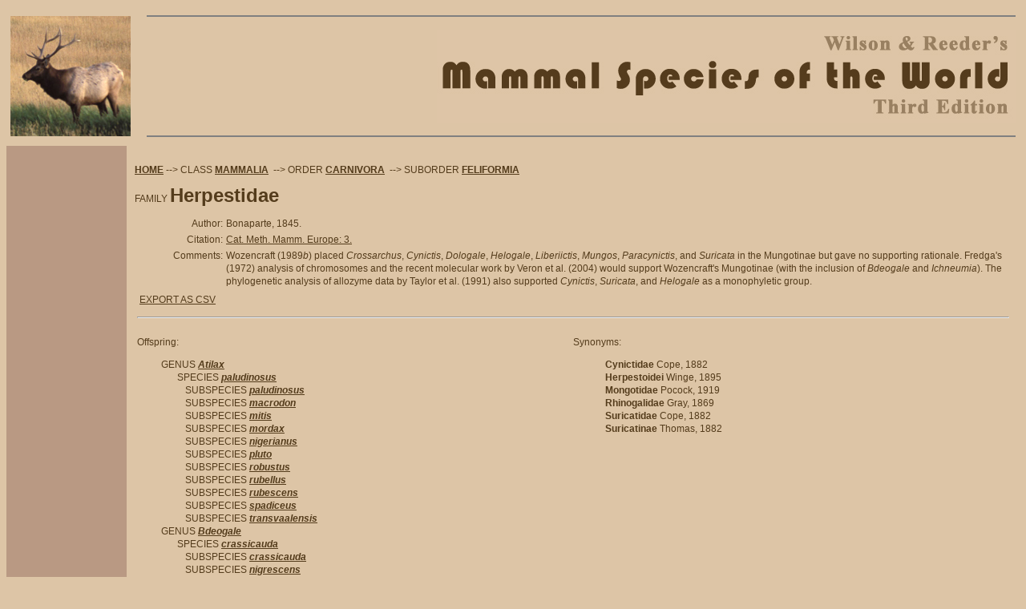

--- FILE ---
content_type: text/html
request_url: https://www.departments.bucknell.edu/biology/resources/msw3/browse.asp?id=14000477
body_size: 30275
content:
<!DOCTYPE html PUBLIC "-//W3C//DTD XHTML 1.0 Transitional//EN" "http://www.w3.org/TR/xhtml1/DTD/xhtml1-transitional.dtd">
<html xmlns="http://www.w3.org/1999/xhtml">


<head>
<meta http-equiv="Content-Type" content="text/html; charset=iso-8859-1" />
<meta name="keywords" content="bucknell,mammal,CARNIVORA,FELIFORMIA,Herpestidae" />
<meta name="description" content="Mammal Species of the World: Information on Herpestidae" />
<title>Mammal Species of the World - Browse: Herpestidae</title>
<link rel="stylesheet" href="style.css" type="text/css" media="all" />
</head>

<script language="JavaScript" type="text/javascript">
function openSynonymURL(id, name, taxon, width, height) {
  newWin = window.open('synonym.asp?id=' + id + '&n=' + name + '&t=' + taxon, 'Synonym','resizable,scrollbars=yes,width=1,height=1,top=50,left=50');
  window.newWin.resizeTo(width, height);
  window.newWin.focus()
}

function DisplayOptions() {
if(document.getElementById('xyz').style.display == "none") {
	document.getElementById('xyz').style.display = "";
	}
else {
	document.getElementById('xyz').style.display = "none";
	}
}

function submitform()
{

if(document.form1.children[0].checked == true)
  {
    document.form1.action ="export.asp?c=y&id=14000477";
  }
else
  {
    document.form1.action ="export.asp?c=n&id=14000477";
  }
 
  document.form1.submit();
}

</script>

<body>
<table width="100%" border="0" cellspacing="0" cellpadding="5">
  <tr>
    <td width="160" rowspan="3" align="left" valign="middle"><img src="images/elk.jpg" width="150" height="150" border="0" /></td>
    <td align="right" valign="middle"><hr noshade="noshade" /></td>
  </tr>
  <tr>
    <td align="right" valign="middle"><img src="images/logo.jpg" alt="Mammal Species of the World Logo" width="722" height="116" /></td>
  </tr>
  <tr>
    <td align="right" valign="middle"><hr noshade="noshade" /></td>
  </tr>
</table>
<table width="100%" height="100%" border="0" cellpadding="0" cellspacing="0">
  <tr>
    <td width="150" align="left" valign="bottom" bgcolor="#b99983" >
	<!-- left column -->
		<table width="100%" height="100%" border="0" cellpadding="5" cellspacing="0">
	      <tr>
    	    <td>&nbsp;</td>
	      </tr>
          
   	  </table>
	</td>
    <td align="left" valign="top">
		<!-- right column -->
		<table width="100%" border="0" cellspacing="10" cellpadding="0">
		  <!-- begin body -->
		  <tr>
		    <td>
	

<p><a href='.'><strong>HOME</strong></a>&nbsp;--&gt; CLASS <a href='browse.asp'><span class='class'>MAMMALIA</span></a>
&nbsp;--&gt; ORDER&nbsp;<a href='browse.asp?id=14000001'><span class='order'>CARNIVORA</span></a>
&nbsp;--&gt; SUBORDER&nbsp;<a href='browse.asp?id=14000002'><span class='suborder'>FELIFORMIA</font></span></a>
				<br /><br />FAMILY <span class='family'><font size=+2>Herpestidae</font></span></p>
				
<table width='100%' border='0'>
<tr><td align='right' valign='top' width='10%'>Author:</td><td align='left' valign='top' width='90%'>Bonaparte, 1845.</td></tr><tr><td align='right' valign='top' width='10%'>Citation:</td><td align='left' valign='top' width='90%'><a href='documents/MSW3Citations.pdf'>Cat. Meth. Mamm. Europe: 3.</a></td></tr><tr><td align='right' valign='top' width='10%'>Comments:</td><td align='left' valign='top' width='90%'>Wozencraft (1989<i>b</i>) placed <i>Crossarchus</i>,<i> Cynictis</i>,<i> Dologale</i>,<i> Helogale</i>, <i>Liberiictis</i>,<i> Mungos</i>,<i> Paracynictis</i>,<i> </i>and <i>Suricata</i> in the Mungotinae but gave no supporting rationale. Fredga's (1972) analysis of chromosomes and the recent molecular work by Veron et al. (2004) would support Wozencraft's Mungotinae (with the inclusion of <i>Bdeogale</i> and <i>Ichneumia</i>). The phylogenetic analysis of allozyme data by Taylor et al. (1991) also supported <i>Cynictis</i>,<i> Suricata</i>, and <i>Helogale</i> as a monophyletic group.</td></tr>
<tr><td align='left' valign='top' colspan='2'><table width='100%'><tr><td><a href='javascript:DisplayOptions();'>EXPORT AS CSV</a><div id='xyz' style='display: none;'><form id='form1' name='form1' method='post' action=''><input name='children' type='radio' value='y' checked='CHECKED' /> Export this record and all children.<br><input name='children' type='radio' value='n' /> Export just this record.<br><input type='button' name='Continue' value='Continue' onclick='javascript: submitform()' /></form></div>
</td><td align='right' valign='top'>
</td></tr></table></td></tr><tr><td colspan='2'><hr></td></tr><tr><td align='left' valign='top' colspan='2'><table width='100%' cellpadding='0' cellspacing='0' border='0'><tr><td width='50%' align='left' valign='top'><p>Offspring:</p><p class='familygenus'>GENUS <a href='browse.asp?id=14000478'><span class='genus'>Atilax</span></a></p><p class='familyspecies'>SPECIES <a href='browse.asp?id=14000479'><span class='species'>paludinosus</span></a></p><p class='familysubspecies'>SUBSPECIES <a href='browse.asp?id=14000480'><span class='subspecies'>paludinosus</span></a></p><p class='familysubspecies'>SUBSPECIES <a href='browse.asp?id=14000481'><span class='subspecies'>macrodon</span></a></p><p class='familysubspecies'>SUBSPECIES <a href='browse.asp?id=14000482'><span class='subspecies'>mitis</span></a></p><p class='familysubspecies'>SUBSPECIES <a href='browse.asp?id=14000483'><span class='subspecies'>mordax</span></a></p><p class='familysubspecies'>SUBSPECIES <a href='browse.asp?id=14000484'><span class='subspecies'>nigerianus</span></a></p><p class='familysubspecies'>SUBSPECIES <a href='browse.asp?id=14000485'><span class='subspecies'>pluto</span></a></p><p class='familysubspecies'>SUBSPECIES <a href='browse.asp?id=14000486'><span class='subspecies'>robustus</span></a></p><p class='familysubspecies'>SUBSPECIES <a href='browse.asp?id=14000487'><span class='subspecies'>rubellus</span></a></p><p class='familysubspecies'>SUBSPECIES <a href='browse.asp?id=14000488'><span class='subspecies'>rubescens</span></a></p><p class='familysubspecies'>SUBSPECIES <a href='browse.asp?id=14000489'><span class='subspecies'>spadiceus</span></a></p><p class='familysubspecies'>SUBSPECIES <a href='browse.asp?id=14000490'><span class='subspecies'>transvaalensis</span></a></p><p class='familygenus'>GENUS <a href='browse.asp?id=14000491'><span class='genus'>Bdeogale</span></a></p><p class='familyspecies'>SPECIES <a href='browse.asp?id=14000492'><span class='species'>crassicauda</span></a></p><p class='familysubspecies'>SUBSPECIES <a href='browse.asp?id=14000493'><span class='subspecies'>crassicauda</span></a></p><p class='familysubspecies'>SUBSPECIES <a href='browse.asp?id=14000494'><span class='subspecies'>nigrescens</span></a></p><p class='familysubspecies'>SUBSPECIES <a href='browse.asp?id=14000495'><span class='subspecies'>omnivora</span></a></p><p class='familysubspecies'>SUBSPECIES <a href='browse.asp?id=14000496'><span class='subspecies'>puisa</span></a></p><p class='familysubspecies'>SUBSPECIES <a href='browse.asp?id=14000497'><span class='subspecies'>tenuis</span></a></p><p class='familyspecies'>SPECIES <a href='browse.asp?id=14000498'><span class='species'>jacksoni</span></a></p><p class='familyspecies'>SPECIES <a href='browse.asp?id=14000499'><span class='species'>nigripes</span></a></p><p class='familygenus'>GENUS <a href='browse.asp?id=14000500'><span class='genus'>Crossarchus</span></a></p><p class='familyspecies'>SPECIES <a href='browse.asp?id=14000501'><span class='species'>alexandri</span></a></p><p class='familyspecies'>SPECIES <a href='browse.asp?id=14000502'><span class='species'>ansorgei</span></a></p><p class='familysubspecies'>SUBSPECIES <a href='browse.asp?id=14000503'><span class='subspecies'>ansorgei</span></a></p><p class='familysubspecies'>SUBSPECIES <a href='browse.asp?id=14000504'><span class='subspecies'>nigricolor</span></a></p><p class='familyspecies'>SPECIES <a href='browse.asp?id=14000505'><span class='species'>obscurus</span></a></p><p class='familyspecies'>SPECIES <a href='browse.asp?id=14000506'><span class='species'>platycephalus</span></a></p><p class='familygenus'>GENUS <a href='browse.asp?id=14000507'><span class='genus'>Cynictis</span></a></p><p class='familyspecies'>SPECIES <a href='browse.asp?id=14000508'><span class='species'>penicillata</span></a></p><p class='familysubspecies'>SUBSPECIES <a href='browse.asp?id=14000509'><span class='subspecies'>penicillata</span></a></p><p class='familysubspecies'>SUBSPECIES <a href='browse.asp?id=14000510'><span class='subspecies'>bechuanae</span></a></p><p class='familysubspecies'>SUBSPECIES <a href='browse.asp?id=14000511'><span class='subspecies'>brachyura</span></a></p><p class='familysubspecies'>SUBSPECIES <a href='browse.asp?id=14000512'><span class='subspecies'>bradfieldi</span></a></p><p class='familysubspecies'>SUBSPECIES <a href='browse.asp?id=14000513'><span class='subspecies'>cinderella</span></a></p><p class='familysubspecies'>SUBSPECIES <a href='browse.asp?id=14000514'><span class='subspecies'>coombsi</span></a></p><p class='familysubspecies'>SUBSPECIES <a href='browse.asp?id=14000515'><span class='subspecies'>intensa</span></a></p><p class='familysubspecies'>SUBSPECIES <a href='browse.asp?id=14000516'><span class='subspecies'>kalaharica</span></a></p><p class='familysubspecies'>SUBSPECIES <a href='browse.asp?id=14000517'><span class='subspecies'>karasensis</span></a></p><p class='familysubspecies'>SUBSPECIES <a href='browse.asp?id=14000518'><span class='subspecies'>lepturus</span></a></p><p class='familysubspecies'>SUBSPECIES <a href='browse.asp?id=14000519'><span class='subspecies'>ogilbyii</span></a></p><p class='familysubspecies'>SUBSPECIES <a href='browse.asp?id=14000520'><span class='subspecies'>pallidior</span></a></p><p class='familygenus'>GENUS <a href='browse.asp?id=14000521'><span class='genus'>Dologale</span></a></p><p class='familyspecies'>SPECIES <a href='browse.asp?id=14000522'><span class='species'>dybowskii</span></a></p><p class='familygenus'>GENUS <a href='browse.asp?id=14000523'><span class='genus'>Galerella</span></a></p><p class='familyspecies'>SPECIES <a href='browse.asp?id=14000524'><span class='species'>flavescens</span></a></p><p class='familyspecies'>SPECIES <a href='browse.asp?id=14000525'><span class='species'>ochracea</span></a></p><p class='familysubspecies'>SUBSPECIES <a href='browse.asp?id=14000526'><span class='subspecies'>ochracea</span></a></p><p class='familysubspecies'>SUBSPECIES <a href='browse.asp?id=14000527'><span class='subspecies'>bocagei</span></a></p><p class='familysubspecies'>SUBSPECIES <a href='browse.asp?id=14000528'><span class='subspecies'>fulvidior</span></a></p><p class='familysubspecies'>SUBSPECIES <a href='browse.asp?id=14000529'><span class='subspecies'>perfulvidus</span></a></p><p class='familyspecies'>SPECIES <a href='browse.asp?id=14000530'><span class='species'>pulverulenta</span></a></p><p class='familysubspecies'>SUBSPECIES <a href='browse.asp?id=14000531'><span class='subspecies'>pulverulenta</span></a></p><p class='familysubspecies'>SUBSPECIES <a href='browse.asp?id=14000532'><span class='subspecies'>basuticus</span></a></p><p class='familysubspecies'>SUBSPECIES <a href='browse.asp?id=14000533'><span class='subspecies'>ruddi</span></a></p><p class='familyspecies'>SPECIES <a href='browse.asp?id=14000534'><span class='species'>sanguinea</span></a></p><p class='familysubspecies'>SUBSPECIES <a href='browse.asp?id=14000535'><span class='subspecies'>sanguinea</span></a></p><p class='familysubspecies'>SUBSPECIES <a href='browse.asp?id=14000536'><span class='subspecies'>canus</span></a></p><p class='familysubspecies'>SUBSPECIES <a href='browse.asp?id=14000537'><span class='subspecies'>cauui</span></a></p><p class='familysubspecies'>SUBSPECIES <a href='browse.asp?id=14000538'><span class='subspecies'>dasilvai</span></a></p><p class='familysubspecies'>SUBSPECIES <a href='browse.asp?id=14000539'><span class='subspecies'>dentifer</span></a></p><p class='familysubspecies'>SUBSPECIES <a href='browse.asp?id=14000540'><span class='subspecies'>fulvidior</span></a></p><p class='familysubspecies'>SUBSPECIES <a href='browse.asp?id=14000541'><span class='subspecies'>galbus</span></a></p><p class='familysubspecies'>SUBSPECIES <a href='browse.asp?id=14000542'><span class='subspecies'>gracilis</span></a></p><p class='familysubspecies'>SUBSPECIES <a href='browse.asp?id=14000543'><span class='subspecies'>grantii</span></a></p><p class='familysubspecies'>SUBSPECIES <a href='browse.asp?id=14000544'><span class='subspecies'>ibeae</span></a></p><p class='familysubspecies'>SUBSPECIES <a href='browse.asp?id=14000545'><span class='subspecies'>ignitus</span></a></p><p class='familysubspecies'>SUBSPECIES <a href='browse.asp?id=14000546'><span class='subspecies'>lancasteri</span></a></p><p class='familysubspecies'>SUBSPECIES <a href='browse.asp?id=14000547'><span class='subspecies'>melanura</span></a></p><p class='familysubspecies'>SUBSPECIES <a href='browse.asp?id=14000548'><span class='subspecies'>mossambica</span></a></p><p class='familysubspecies'>SUBSPECIES <a href='browse.asp?id=14000549'><span class='subspecies'>mustela</span></a></p><p class='familysubspecies'>SUBSPECIES <a href='browse.asp?id=14000550'><span class='subspecies'>mutgigella</span></a></p><p class='familysubspecies'>SUBSPECIES <a href='browse.asp?id=14000551'><span class='subspecies'>orestes</span></a></p><p class='familysubspecies'>SUBSPECIES <a href='browse.asp?id=14000552'><span class='subspecies'>parvipes</span></a></p><p class='familysubspecies'>SUBSPECIES <a href='browse.asp?id=14000553'><span class='subspecies'>perfulvidus</span></a></p><p class='familysubspecies'>SUBSPECIES <a href='browse.asp?id=14000554'><span class='subspecies'>phoenicurus</span></a></p><p class='familysubspecies'>SUBSPECIES <a href='browse.asp?id=14000555'><span class='subspecies'>proteus</span></a></p><p class='familysubspecies'>SUBSPECIES <a href='browse.asp?id=14000556'><span class='subspecies'>rendilis</span></a></p><p class='familysubspecies'>SUBSPECIES <a href='browse.asp?id=14000557'><span class='subspecies'>saharae</span></a></p><p class='familysubspecies'>SUBSPECIES <a href='browse.asp?id=14000558'><span class='subspecies'>swalius</span></a></p><p class='familysubspecies'>SUBSPECIES <a href='browse.asp?id=14000559'><span class='subspecies'>swinnyi</span></a></p><p class='familysubspecies'>SUBSPECIES <a href='browse.asp?id=14000560'><span class='subspecies'>ugandae</span></a></p><p class='familygenus'>GENUS <a href='browse.asp?id=14000561'><span class='genus'>Helogale</span></a></p><p class='familyspecies'>SPECIES <a href='browse.asp?id=14000562'><span class='species'>hirtula</span></a></p><p class='familysubspecies'>SUBSPECIES <a href='browse.asp?id=14000563'><span class='subspecies'>hirtula</span></a></p><p class='familysubspecies'>SUBSPECIES <a href='browse.asp?id=14000564'><span class='subspecies'>ahlselli</span></a></p><p class='familysubspecies'>SUBSPECIES <a href='browse.asp?id=14000565'><span class='subspecies'>annulata</span></a></p><p class='familysubspecies'>SUBSPECIES <a href='browse.asp?id=14000566'><span class='subspecies'>lutescens</span></a></p><p class='familysubspecies'>SUBSPECIES <a href='browse.asp?id=14000567'><span class='subspecies'>powelli</span></a></p><p class='familyspecies'>SPECIES <a href='browse.asp?id=14000568'><span class='species'>parvula</span></a></p><p class='familysubspecies'>SUBSPECIES <a href='browse.asp?id=14000569'><span class='subspecies'>parvula</span></a></p><p class='familysubspecies'>SUBSPECIES <a href='browse.asp?id=14000570'><span class='subspecies'>ivori</span></a></p><p class='familysubspecies'>SUBSPECIES <a href='browse.asp?id=14000571'><span class='subspecies'>mimetra</span></a></p><p class='familysubspecies'>SUBSPECIES <a href='browse.asp?id=14000572'><span class='subspecies'>nero</span></a></p><p class='familysubspecies'>SUBSPECIES <a href='browse.asp?id=14000573'><span class='subspecies'>ruficeps</span></a></p><p class='familysubspecies'>SUBSPECIES <a href='browse.asp?id=14000574'><span class='subspecies'>undulatus</span></a></p><p class='familysubspecies'>SUBSPECIES <a href='browse.asp?id=14000575'><span class='subspecies'>varia</span></a></p><p class='familygenus'>GENUS <a href='browse.asp?id=14000576'><span class='genus'>Herpestes</span></a></p><p class='familyspecies'>SPECIES <a href='browse.asp?id=14000577'><span class='species'>brachyurus</span></a></p><p class='familysubspecies'>SUBSPECIES <a href='browse.asp?id=14000578'><span class='subspecies'>brachyurus</span></a></p><p class='familysubspecies'>SUBSPECIES <a href='browse.asp?id=14000579'><span class='subspecies'>hosei</span></a></p><p class='familysubspecies'>SUBSPECIES <a href='browse.asp?id=14000580'><span class='subspecies'>javanensis</span></a></p><p class='familysubspecies'>SUBSPECIES <a href='browse.asp?id=14000581'><span class='subspecies'>palawanus</span></a></p><p class='familysubspecies'>SUBSPECIES <a href='browse.asp?id=14000582'><span class='subspecies'>parvus</span></a></p><p class='familysubspecies'>SUBSPECIES <a href='browse.asp?id=14000583'><span class='subspecies'>sumatrius</span></a></p><p class='familyspecies'>SPECIES <a href='browse.asp?id=14000584'><span class='species'>edwardsi</span></a></p><p class='familysubspecies'>SUBSPECIES <a href='browse.asp?id=14000585'><span class='subspecies'>edwardsi</span></a></p><p class='familysubspecies'>SUBSPECIES <a href='browse.asp?id=14000586'><span class='subspecies'>ferrugineus</span></a></p><p class='familysubspecies'>SUBSPECIES <a href='browse.asp?id=14000587'><span class='subspecies'>lanka</span></a></p><p class='familysubspecies'>SUBSPECIES <a href='browse.asp?id=14000588'><span class='subspecies'>montanus</span></a></p><p class='familysubspecies'>SUBSPECIES <a href='browse.asp?id=14000589'><span class='subspecies'>nyula</span></a></p><p class='familyspecies'>SPECIES <a href='browse.asp?id=14000590'><span class='species'>fuscus</span></a></p><p class='familysubspecies'>SUBSPECIES <a href='browse.asp?id=14000591'><span class='subspecies'>fuscus</span></a></p><p class='familysubspecies'>SUBSPECIES <a href='browse.asp?id=14000592'><span class='subspecies'>flavidens</span></a></p><p class='familysubspecies'>SUBSPECIES <a href='browse.asp?id=14000593'><span class='subspecies'>maccarthiae</span></a></p><p class='familysubspecies'>SUBSPECIES <a href='browse.asp?id=14000594'><span class='subspecies'>rubidior</span></a></p><p class='familysubspecies'>SUBSPECIES <a href='browse.asp?id=14000595'><span class='subspecies'>siccatus</span></a></p><p class='familyspecies'>SPECIES <a href='browse.asp?id=14000596'><span class='species'>ichneumon</span></a></p><p class='familysubspecies'>SUBSPECIES <a href='browse.asp?id=14000597'><span class='subspecies'>ichneumon</span></a></p><p class='familysubspecies'>SUBSPECIES <a href='browse.asp?id=14000598'><span class='subspecies'>angolensis</span></a></p><p class='familysubspecies'>SUBSPECIES <a href='browse.asp?id=14000599'><span class='subspecies'>cafra</span></a></p><p class='familysubspecies'>SUBSPECIES <a href='browse.asp?id=14000600'><span class='subspecies'>centralis</span></a></p><p class='familysubspecies'>SUBSPECIES <a href='browse.asp?id=14000601'><span class='subspecies'>funestus</span></a></p><p class='familysubspecies'>SUBSPECIES <a href='browse.asp?id=14000602'><span class='subspecies'>mababiensis</span></a></p><p class='familysubspecies'>SUBSPECIES <a href='browse.asp?id=14000603'><span class='subspecies'>numidicus</span></a></p><p class='familysubspecies'>SUBSPECIES <a href='browse.asp?id=14000604'><span class='subspecies'>parvidens</span></a></p><p class='familysubspecies'>SUBSPECIES <a href='browse.asp?id=14000605'><span class='subspecies'>sabiensis</span></a></p><p class='familysubspecies'>SUBSPECIES <a href='browse.asp?id=14000606'><span class='subspecies'>sangronizi</span></a></p><p class='familysubspecies'>SUBSPECIES <a href='browse.asp?id=14000607'><span class='subspecies'>widdringtonii</span></a></p><p class='familyspecies'>SPECIES <a href='browse.asp?id=14000608'><span class='species'>javanicus</span></a></p><p class='familysubspecies'>SUBSPECIES <a href='browse.asp?id=14000609'><span class='subspecies'>javanicus</span></a></p><p class='familysubspecies'>SUBSPECIES <a href='browse.asp?id=14000610'><span class='subspecies'>auropunctatus</span></a></p><p class='familysubspecies'>SUBSPECIES <a href='browse.asp?id=14000611'><span class='subspecies'>exilis</span></a></p><p class='familysubspecies'>SUBSPECIES <a href='browse.asp?id=14000612'><span class='subspecies'>orientalis</span></a></p><p class='familysubspecies'>SUBSPECIES <a href='browse.asp?id=14000613'><span class='subspecies'>pallipes</span></a></p><p class='familysubspecies'>SUBSPECIES <a href='browse.asp?id=14000614'><span class='subspecies'>palustris</span></a></p><p class='familysubspecies'>SUBSPECIES <a href='browse.asp?id=14000615'><span class='subspecies'>peninsulae</span></a></p><p class='familysubspecies'>SUBSPECIES <a href='browse.asp?id=14000616'><span class='subspecies'>perakensis</span></a></p><p class='familysubspecies'>SUBSPECIES <a href='browse.asp?id=14000617'><span class='subspecies'>rafflesii</span></a></p><p class='familysubspecies'>SUBSPECIES <a href='browse.asp?id=14000618'><span class='subspecies'>rubrifrons</span></a></p><p class='familysubspecies'>SUBSPECIES <a href='browse.asp?id=14000619'><span class='subspecies'>siamensis</span></a></p><p class='familysubspecies'>SUBSPECIES <a href='browse.asp?id=14000620'><span class='subspecies'>tjerapai</span></a></p><p class='familyspecies'>SPECIES <a href='browse.asp?id=14000621'><span class='species'>naso</span></a></p><p class='familyspecies'>SPECIES <a href='browse.asp?id=14000622'><span class='species'>semitorquatus</span></a></p><p class='familysubspecies'>SUBSPECIES <a href='browse.asp?id=14000623'><span class='subspecies'>semitorquatus</span></a></p><p class='familysubspecies'>SUBSPECIES <a href='browse.asp?id=14000624'><span class='subspecies'>uniformis</span></a></p><p class='familyspecies'>SPECIES <a href='browse.asp?id=14000625'><span class='species'>smithii</span></a></p><p class='familysubspecies'>SUBSPECIES <a href='browse.asp?id=14000626'><span class='subspecies'>smithii</span></a></p><p class='familysubspecies'>SUBSPECIES <a href='browse.asp?id=14000627'><span class='subspecies'>thysanurus</span></a></p><p class='familysubspecies'>SUBSPECIES <a href='browse.asp?id=14000628'><span class='subspecies'>zeylanius</span></a></p><p class='familyspecies'>SPECIES <a href='browse.asp?id=14000629'><span class='species'>urva</span></a></p><p class='familysubspecies'>SUBSPECIES <a href='browse.asp?id=14000630'><span class='subspecies'>urva</span></a></p><p class='familysubspecies'>SUBSPECIES <a href='browse.asp?id=14000631'><span class='subspecies'>annamensis</span></a></p><p class='familysubspecies'>SUBSPECIES <a href='browse.asp?id=14000632'><span class='subspecies'>formosanus</span></a></p><p class='familysubspecies'>SUBSPECIES <a href='browse.asp?id=14000633'><span class='subspecies'>sinensis</span></a></p><p class='familyspecies'>SPECIES <a href='browse.asp?id=14000634'><span class='species'>vitticollis</span></a></p><p class='familysubspecies'>SUBSPECIES <a href='browse.asp?id=14000635'><span class='subspecies'>vitticollis</span></a></p><p class='familysubspecies'>SUBSPECIES <a href='browse.asp?id=14000636'><span class='subspecies'>inornatus</span></a></p><p class='familygenus'>GENUS <a href='browse.asp?id=14000637'><span class='genus'>Ichneumia</span></a></p><p class='familyspecies'>SPECIES <a href='browse.asp?id=14000638'><span class='species'>albicauda</span></a></p><p class='familysubspecies'>SUBSPECIES <a href='browse.asp?id=14000639'><span class='subspecies'>albicauda</span></a></p><p class='familysubspecies'>SUBSPECIES <a href='browse.asp?id=14000640'><span class='subspecies'>dialeucos</span></a></p><p class='familysubspecies'>SUBSPECIES <a href='browse.asp?id=14000641'><span class='subspecies'>grandis</span></a></p><p class='familysubspecies'>SUBSPECIES <a href='browse.asp?id=14000642'><span class='subspecies'>haagneri</span></a></p><p class='familysubspecies'>SUBSPECIES <a href='browse.asp?id=14000643'><span class='subspecies'>ibeanus</span></a></p><p class='familysubspecies'>SUBSPECIES <a href='browse.asp?id=14000644'><span class='subspecies'>loandae</span></a></p><p class='familysubspecies'>SUBSPECIES <a href='browse.asp?id=14000645'><span class='subspecies'>loempo</span></a></p><p class='familygenus'>GENUS <a href='browse.asp?id=14000646'><span class='genus'>Liberiictis</span></a></p><p class='familyspecies'>SPECIES <a href='browse.asp?id=14000647'><span class='species'>kuhni</span></a></p><p class='familygenus'>GENUS <a href='browse.asp?id=14000648'><span class='genus'>Mungos</span></a></p><p class='familyspecies'>SPECIES <a href='browse.asp?id=14000649'><span class='species'>gambianus</span></a></p><p class='familyspecies'>SPECIES <a href='browse.asp?id=14000650'><span class='species'>mungo</span></a></p><p class='familysubspecies'>SUBSPECIES <a href='browse.asp?id=14000651'><span class='subspecies'>mungo</span></a></p><p class='familysubspecies'>SUBSPECIES <a href='browse.asp?id=14000652'><span class='subspecies'>adailensis</span></a></p><p class='familysubspecies'>SUBSPECIES <a href='browse.asp?id=14000653'><span class='subspecies'>bororensis</span></a></p><p class='familysubspecies'>SUBSPECIES <a href='browse.asp?id=14000654'><span class='subspecies'>caurinus</span></a></p><p class='familysubspecies'>SUBSPECIES <a href='browse.asp?id=14000655'><span class='subspecies'>colonus</span></a></p><p class='familysubspecies'>SUBSPECIES <a href='browse.asp?id=14000656'><span class='subspecies'>grisonax</span></a></p><p class='familysubspecies'>SUBSPECIES <a href='browse.asp?id=14000657'><span class='subspecies'>mandjarum</span></a></p><p class='familysubspecies'>SUBSPECIES <a href='browse.asp?id=14000658'><span class='subspecies'>marcrurus</span></a></p><p class='familysubspecies'>SUBSPECIES <a href='browse.asp?id=14000659'><span class='subspecies'>ngamiensis</span></a></p><p class='familysubspecies'>SUBSPECIES <a href='browse.asp?id=14000660'><span class='subspecies'>pallidipes</span></a></p><p class='familysubspecies'>SUBSPECIES <a href='browse.asp?id=14000661'><span class='subspecies'>rossi</span></a></p><p class='familysubspecies'>SUBSPECIES <a href='browse.asp?id=14000662'><span class='subspecies'>senescens</span></a></p><p class='familysubspecies'>SUBSPECIES <a href='browse.asp?id=14000663'><span class='subspecies'>somalicus</span></a></p><p class='familysubspecies'>SUBSPECIES <a href='browse.asp?id=14000664'><span class='subspecies'>talboti</span></a></p><p class='familysubspecies'>SUBSPECIES <a href='browse.asp?id=14000665'><span class='subspecies'>zebra</span></a></p><p class='familysubspecies'>SUBSPECIES <a href='browse.asp?id=14000666'><span class='subspecies'>zebroides</span></a></p><p class='familygenus'>GENUS <a href='browse.asp?id=14000667'><span class='genus'>Paracynictis</span></a></p><p class='familyspecies'>SPECIES <a href='browse.asp?id=14000668'><span class='species'>selousi</span></a></p><p class='familysubspecies'>SUBSPECIES <a href='browse.asp?id=14000669'><span class='subspecies'>selousi</span></a></p><p class='familysubspecies'>SUBSPECIES <a href='browse.asp?id=14000670'><span class='subspecies'>bechuanae</span></a></p><p class='familysubspecies'>SUBSPECIES <a href='browse.asp?id=14000671'><span class='subspecies'>ngamiensis</span></a></p><p class='familysubspecies'>SUBSPECIES <a href='browse.asp?id=14000672'><span class='subspecies'>sengaani</span></a></p><p class='familygenus'>GENUS <a href='browse.asp?id=14000673'><span class='genus'>Rhynchogale</span></a></p><p class='familyspecies'>SPECIES <a href='browse.asp?id=14000674'><span class='species'>melleri</span></a></p><p class='familysubspecies'>SUBSPECIES <a href='browse.asp?id=14000675'><span class='subspecies'>melleri</span></a></p><p class='familysubspecies'>SUBSPECIES <a href='browse.asp?id=14000676'><span class='subspecies'>langi</span></a></p><p class='familygenus'>GENUS <a href='browse.asp?id=14000677'><span class='genus'>Suricata</span></a></p><p class='familyspecies'>SPECIES <a href='browse.asp?id=14000678'><span class='species'>suricatta</span></a></p><p class='familysubspecies'>SUBSPECIES <a href='browse.asp?id=14000679'><span class='subspecies'>suricatta</span></a></p><p class='familysubspecies'>SUBSPECIES <a href='browse.asp?id=14000680'><span class='subspecies'>iona</span></a></p><p class='familysubspecies'>SUBSPECIES <a href='browse.asp?id=14000681'><span class='subspecies'>marjoriae</span></a></p> </td> <td width='50%' align='left' valign='top'><p>Synonyms:</p>
		<ul>
		<span class='family'>Cynictidae</span> Cope, 1882<br><span class='family'>Herpestoidei</span> Winge, 1895<br><span class='family'>Mongotidae</span> Pocock, 1919<br><span class='family'>Rhinogalidae</span> Gray, 1869<br><span class='family'>Suricatidae</span> Cope, 1882<br><span class='family'>Suricatinae</span> Thomas, 1882<br></td> </tr></table> 
				</td></tr></table>
          </td>
        </tr>
      </table>
    </td>
  </tr>
</table>

<hr noshade="noshade" />

        <table width="100%" border="0" cellpadding="0" cellspacing="0">
          <tr>
            <td width="5%" height="30" align="left" valign="middle">&nbsp;</td>
            <td width="30%" height="40" align="left" valign="middle"><a href="http://www.bucknell.edu/">Bucknell Home Page </a></td>
            <td width="30%" height="30" align="left" valign="middle">&nbsp;</td>
            <td width="30%" height="30" align="right" valign="middle"><a href="http://www.bucknell.edu/Biology/">Biology Department Home Page </a></td>
            <td width="5%" height="30" align="right" valign="middle"><p align="right">&nbsp;</p></td>
          </tr>
          <tr>
            <td colspan="5" align="center" valign="middle">&copy;Bucknell Univesity All Rights Reserved <br />
            Comments and questions to <a href="mailto:dreeder@bucknell.edu">dreeder@bucknell.edu</a><br />
            &nbsp;</td>
          </tr>
  </table>
<div id='xyz' style='display: none;'>hello</div>

</body>
</html>

